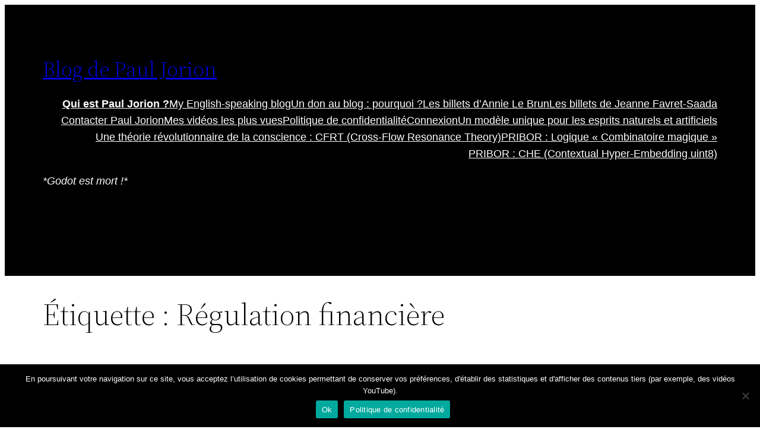

--- FILE ---
content_type: text/html; charset=utf-8
request_url: https://www.google.com/recaptcha/api2/anchor?ar=1&k=6LeCv_0UAAAAAPf-lRJBJla-fYdzCXahne5oO3kE&co=aHR0cHM6Ly93d3cucGF1bGpvcmlvbi5jb206NDQz&hl=en&v=N67nZn4AqZkNcbeMu4prBgzg&size=invisible&anchor-ms=20000&execute-ms=30000&cb=jwd27ln28kt3
body_size: 48631
content:
<!DOCTYPE HTML><html dir="ltr" lang="en"><head><meta http-equiv="Content-Type" content="text/html; charset=UTF-8">
<meta http-equiv="X-UA-Compatible" content="IE=edge">
<title>reCAPTCHA</title>
<style type="text/css">
/* cyrillic-ext */
@font-face {
  font-family: 'Roboto';
  font-style: normal;
  font-weight: 400;
  font-stretch: 100%;
  src: url(//fonts.gstatic.com/s/roboto/v48/KFO7CnqEu92Fr1ME7kSn66aGLdTylUAMa3GUBHMdazTgWw.woff2) format('woff2');
  unicode-range: U+0460-052F, U+1C80-1C8A, U+20B4, U+2DE0-2DFF, U+A640-A69F, U+FE2E-FE2F;
}
/* cyrillic */
@font-face {
  font-family: 'Roboto';
  font-style: normal;
  font-weight: 400;
  font-stretch: 100%;
  src: url(//fonts.gstatic.com/s/roboto/v48/KFO7CnqEu92Fr1ME7kSn66aGLdTylUAMa3iUBHMdazTgWw.woff2) format('woff2');
  unicode-range: U+0301, U+0400-045F, U+0490-0491, U+04B0-04B1, U+2116;
}
/* greek-ext */
@font-face {
  font-family: 'Roboto';
  font-style: normal;
  font-weight: 400;
  font-stretch: 100%;
  src: url(//fonts.gstatic.com/s/roboto/v48/KFO7CnqEu92Fr1ME7kSn66aGLdTylUAMa3CUBHMdazTgWw.woff2) format('woff2');
  unicode-range: U+1F00-1FFF;
}
/* greek */
@font-face {
  font-family: 'Roboto';
  font-style: normal;
  font-weight: 400;
  font-stretch: 100%;
  src: url(//fonts.gstatic.com/s/roboto/v48/KFO7CnqEu92Fr1ME7kSn66aGLdTylUAMa3-UBHMdazTgWw.woff2) format('woff2');
  unicode-range: U+0370-0377, U+037A-037F, U+0384-038A, U+038C, U+038E-03A1, U+03A3-03FF;
}
/* math */
@font-face {
  font-family: 'Roboto';
  font-style: normal;
  font-weight: 400;
  font-stretch: 100%;
  src: url(//fonts.gstatic.com/s/roboto/v48/KFO7CnqEu92Fr1ME7kSn66aGLdTylUAMawCUBHMdazTgWw.woff2) format('woff2');
  unicode-range: U+0302-0303, U+0305, U+0307-0308, U+0310, U+0312, U+0315, U+031A, U+0326-0327, U+032C, U+032F-0330, U+0332-0333, U+0338, U+033A, U+0346, U+034D, U+0391-03A1, U+03A3-03A9, U+03B1-03C9, U+03D1, U+03D5-03D6, U+03F0-03F1, U+03F4-03F5, U+2016-2017, U+2034-2038, U+203C, U+2040, U+2043, U+2047, U+2050, U+2057, U+205F, U+2070-2071, U+2074-208E, U+2090-209C, U+20D0-20DC, U+20E1, U+20E5-20EF, U+2100-2112, U+2114-2115, U+2117-2121, U+2123-214F, U+2190, U+2192, U+2194-21AE, U+21B0-21E5, U+21F1-21F2, U+21F4-2211, U+2213-2214, U+2216-22FF, U+2308-230B, U+2310, U+2319, U+231C-2321, U+2336-237A, U+237C, U+2395, U+239B-23B7, U+23D0, U+23DC-23E1, U+2474-2475, U+25AF, U+25B3, U+25B7, U+25BD, U+25C1, U+25CA, U+25CC, U+25FB, U+266D-266F, U+27C0-27FF, U+2900-2AFF, U+2B0E-2B11, U+2B30-2B4C, U+2BFE, U+3030, U+FF5B, U+FF5D, U+1D400-1D7FF, U+1EE00-1EEFF;
}
/* symbols */
@font-face {
  font-family: 'Roboto';
  font-style: normal;
  font-weight: 400;
  font-stretch: 100%;
  src: url(//fonts.gstatic.com/s/roboto/v48/KFO7CnqEu92Fr1ME7kSn66aGLdTylUAMaxKUBHMdazTgWw.woff2) format('woff2');
  unicode-range: U+0001-000C, U+000E-001F, U+007F-009F, U+20DD-20E0, U+20E2-20E4, U+2150-218F, U+2190, U+2192, U+2194-2199, U+21AF, U+21E6-21F0, U+21F3, U+2218-2219, U+2299, U+22C4-22C6, U+2300-243F, U+2440-244A, U+2460-24FF, U+25A0-27BF, U+2800-28FF, U+2921-2922, U+2981, U+29BF, U+29EB, U+2B00-2BFF, U+4DC0-4DFF, U+FFF9-FFFB, U+10140-1018E, U+10190-1019C, U+101A0, U+101D0-101FD, U+102E0-102FB, U+10E60-10E7E, U+1D2C0-1D2D3, U+1D2E0-1D37F, U+1F000-1F0FF, U+1F100-1F1AD, U+1F1E6-1F1FF, U+1F30D-1F30F, U+1F315, U+1F31C, U+1F31E, U+1F320-1F32C, U+1F336, U+1F378, U+1F37D, U+1F382, U+1F393-1F39F, U+1F3A7-1F3A8, U+1F3AC-1F3AF, U+1F3C2, U+1F3C4-1F3C6, U+1F3CA-1F3CE, U+1F3D4-1F3E0, U+1F3ED, U+1F3F1-1F3F3, U+1F3F5-1F3F7, U+1F408, U+1F415, U+1F41F, U+1F426, U+1F43F, U+1F441-1F442, U+1F444, U+1F446-1F449, U+1F44C-1F44E, U+1F453, U+1F46A, U+1F47D, U+1F4A3, U+1F4B0, U+1F4B3, U+1F4B9, U+1F4BB, U+1F4BF, U+1F4C8-1F4CB, U+1F4D6, U+1F4DA, U+1F4DF, U+1F4E3-1F4E6, U+1F4EA-1F4ED, U+1F4F7, U+1F4F9-1F4FB, U+1F4FD-1F4FE, U+1F503, U+1F507-1F50B, U+1F50D, U+1F512-1F513, U+1F53E-1F54A, U+1F54F-1F5FA, U+1F610, U+1F650-1F67F, U+1F687, U+1F68D, U+1F691, U+1F694, U+1F698, U+1F6AD, U+1F6B2, U+1F6B9-1F6BA, U+1F6BC, U+1F6C6-1F6CF, U+1F6D3-1F6D7, U+1F6E0-1F6EA, U+1F6F0-1F6F3, U+1F6F7-1F6FC, U+1F700-1F7FF, U+1F800-1F80B, U+1F810-1F847, U+1F850-1F859, U+1F860-1F887, U+1F890-1F8AD, U+1F8B0-1F8BB, U+1F8C0-1F8C1, U+1F900-1F90B, U+1F93B, U+1F946, U+1F984, U+1F996, U+1F9E9, U+1FA00-1FA6F, U+1FA70-1FA7C, U+1FA80-1FA89, U+1FA8F-1FAC6, U+1FACE-1FADC, U+1FADF-1FAE9, U+1FAF0-1FAF8, U+1FB00-1FBFF;
}
/* vietnamese */
@font-face {
  font-family: 'Roboto';
  font-style: normal;
  font-weight: 400;
  font-stretch: 100%;
  src: url(//fonts.gstatic.com/s/roboto/v48/KFO7CnqEu92Fr1ME7kSn66aGLdTylUAMa3OUBHMdazTgWw.woff2) format('woff2');
  unicode-range: U+0102-0103, U+0110-0111, U+0128-0129, U+0168-0169, U+01A0-01A1, U+01AF-01B0, U+0300-0301, U+0303-0304, U+0308-0309, U+0323, U+0329, U+1EA0-1EF9, U+20AB;
}
/* latin-ext */
@font-face {
  font-family: 'Roboto';
  font-style: normal;
  font-weight: 400;
  font-stretch: 100%;
  src: url(//fonts.gstatic.com/s/roboto/v48/KFO7CnqEu92Fr1ME7kSn66aGLdTylUAMa3KUBHMdazTgWw.woff2) format('woff2');
  unicode-range: U+0100-02BA, U+02BD-02C5, U+02C7-02CC, U+02CE-02D7, U+02DD-02FF, U+0304, U+0308, U+0329, U+1D00-1DBF, U+1E00-1E9F, U+1EF2-1EFF, U+2020, U+20A0-20AB, U+20AD-20C0, U+2113, U+2C60-2C7F, U+A720-A7FF;
}
/* latin */
@font-face {
  font-family: 'Roboto';
  font-style: normal;
  font-weight: 400;
  font-stretch: 100%;
  src: url(//fonts.gstatic.com/s/roboto/v48/KFO7CnqEu92Fr1ME7kSn66aGLdTylUAMa3yUBHMdazQ.woff2) format('woff2');
  unicode-range: U+0000-00FF, U+0131, U+0152-0153, U+02BB-02BC, U+02C6, U+02DA, U+02DC, U+0304, U+0308, U+0329, U+2000-206F, U+20AC, U+2122, U+2191, U+2193, U+2212, U+2215, U+FEFF, U+FFFD;
}
/* cyrillic-ext */
@font-face {
  font-family: 'Roboto';
  font-style: normal;
  font-weight: 500;
  font-stretch: 100%;
  src: url(//fonts.gstatic.com/s/roboto/v48/KFO7CnqEu92Fr1ME7kSn66aGLdTylUAMa3GUBHMdazTgWw.woff2) format('woff2');
  unicode-range: U+0460-052F, U+1C80-1C8A, U+20B4, U+2DE0-2DFF, U+A640-A69F, U+FE2E-FE2F;
}
/* cyrillic */
@font-face {
  font-family: 'Roboto';
  font-style: normal;
  font-weight: 500;
  font-stretch: 100%;
  src: url(//fonts.gstatic.com/s/roboto/v48/KFO7CnqEu92Fr1ME7kSn66aGLdTylUAMa3iUBHMdazTgWw.woff2) format('woff2');
  unicode-range: U+0301, U+0400-045F, U+0490-0491, U+04B0-04B1, U+2116;
}
/* greek-ext */
@font-face {
  font-family: 'Roboto';
  font-style: normal;
  font-weight: 500;
  font-stretch: 100%;
  src: url(//fonts.gstatic.com/s/roboto/v48/KFO7CnqEu92Fr1ME7kSn66aGLdTylUAMa3CUBHMdazTgWw.woff2) format('woff2');
  unicode-range: U+1F00-1FFF;
}
/* greek */
@font-face {
  font-family: 'Roboto';
  font-style: normal;
  font-weight: 500;
  font-stretch: 100%;
  src: url(//fonts.gstatic.com/s/roboto/v48/KFO7CnqEu92Fr1ME7kSn66aGLdTylUAMa3-UBHMdazTgWw.woff2) format('woff2');
  unicode-range: U+0370-0377, U+037A-037F, U+0384-038A, U+038C, U+038E-03A1, U+03A3-03FF;
}
/* math */
@font-face {
  font-family: 'Roboto';
  font-style: normal;
  font-weight: 500;
  font-stretch: 100%;
  src: url(//fonts.gstatic.com/s/roboto/v48/KFO7CnqEu92Fr1ME7kSn66aGLdTylUAMawCUBHMdazTgWw.woff2) format('woff2');
  unicode-range: U+0302-0303, U+0305, U+0307-0308, U+0310, U+0312, U+0315, U+031A, U+0326-0327, U+032C, U+032F-0330, U+0332-0333, U+0338, U+033A, U+0346, U+034D, U+0391-03A1, U+03A3-03A9, U+03B1-03C9, U+03D1, U+03D5-03D6, U+03F0-03F1, U+03F4-03F5, U+2016-2017, U+2034-2038, U+203C, U+2040, U+2043, U+2047, U+2050, U+2057, U+205F, U+2070-2071, U+2074-208E, U+2090-209C, U+20D0-20DC, U+20E1, U+20E5-20EF, U+2100-2112, U+2114-2115, U+2117-2121, U+2123-214F, U+2190, U+2192, U+2194-21AE, U+21B0-21E5, U+21F1-21F2, U+21F4-2211, U+2213-2214, U+2216-22FF, U+2308-230B, U+2310, U+2319, U+231C-2321, U+2336-237A, U+237C, U+2395, U+239B-23B7, U+23D0, U+23DC-23E1, U+2474-2475, U+25AF, U+25B3, U+25B7, U+25BD, U+25C1, U+25CA, U+25CC, U+25FB, U+266D-266F, U+27C0-27FF, U+2900-2AFF, U+2B0E-2B11, U+2B30-2B4C, U+2BFE, U+3030, U+FF5B, U+FF5D, U+1D400-1D7FF, U+1EE00-1EEFF;
}
/* symbols */
@font-face {
  font-family: 'Roboto';
  font-style: normal;
  font-weight: 500;
  font-stretch: 100%;
  src: url(//fonts.gstatic.com/s/roboto/v48/KFO7CnqEu92Fr1ME7kSn66aGLdTylUAMaxKUBHMdazTgWw.woff2) format('woff2');
  unicode-range: U+0001-000C, U+000E-001F, U+007F-009F, U+20DD-20E0, U+20E2-20E4, U+2150-218F, U+2190, U+2192, U+2194-2199, U+21AF, U+21E6-21F0, U+21F3, U+2218-2219, U+2299, U+22C4-22C6, U+2300-243F, U+2440-244A, U+2460-24FF, U+25A0-27BF, U+2800-28FF, U+2921-2922, U+2981, U+29BF, U+29EB, U+2B00-2BFF, U+4DC0-4DFF, U+FFF9-FFFB, U+10140-1018E, U+10190-1019C, U+101A0, U+101D0-101FD, U+102E0-102FB, U+10E60-10E7E, U+1D2C0-1D2D3, U+1D2E0-1D37F, U+1F000-1F0FF, U+1F100-1F1AD, U+1F1E6-1F1FF, U+1F30D-1F30F, U+1F315, U+1F31C, U+1F31E, U+1F320-1F32C, U+1F336, U+1F378, U+1F37D, U+1F382, U+1F393-1F39F, U+1F3A7-1F3A8, U+1F3AC-1F3AF, U+1F3C2, U+1F3C4-1F3C6, U+1F3CA-1F3CE, U+1F3D4-1F3E0, U+1F3ED, U+1F3F1-1F3F3, U+1F3F5-1F3F7, U+1F408, U+1F415, U+1F41F, U+1F426, U+1F43F, U+1F441-1F442, U+1F444, U+1F446-1F449, U+1F44C-1F44E, U+1F453, U+1F46A, U+1F47D, U+1F4A3, U+1F4B0, U+1F4B3, U+1F4B9, U+1F4BB, U+1F4BF, U+1F4C8-1F4CB, U+1F4D6, U+1F4DA, U+1F4DF, U+1F4E3-1F4E6, U+1F4EA-1F4ED, U+1F4F7, U+1F4F9-1F4FB, U+1F4FD-1F4FE, U+1F503, U+1F507-1F50B, U+1F50D, U+1F512-1F513, U+1F53E-1F54A, U+1F54F-1F5FA, U+1F610, U+1F650-1F67F, U+1F687, U+1F68D, U+1F691, U+1F694, U+1F698, U+1F6AD, U+1F6B2, U+1F6B9-1F6BA, U+1F6BC, U+1F6C6-1F6CF, U+1F6D3-1F6D7, U+1F6E0-1F6EA, U+1F6F0-1F6F3, U+1F6F7-1F6FC, U+1F700-1F7FF, U+1F800-1F80B, U+1F810-1F847, U+1F850-1F859, U+1F860-1F887, U+1F890-1F8AD, U+1F8B0-1F8BB, U+1F8C0-1F8C1, U+1F900-1F90B, U+1F93B, U+1F946, U+1F984, U+1F996, U+1F9E9, U+1FA00-1FA6F, U+1FA70-1FA7C, U+1FA80-1FA89, U+1FA8F-1FAC6, U+1FACE-1FADC, U+1FADF-1FAE9, U+1FAF0-1FAF8, U+1FB00-1FBFF;
}
/* vietnamese */
@font-face {
  font-family: 'Roboto';
  font-style: normal;
  font-weight: 500;
  font-stretch: 100%;
  src: url(//fonts.gstatic.com/s/roboto/v48/KFO7CnqEu92Fr1ME7kSn66aGLdTylUAMa3OUBHMdazTgWw.woff2) format('woff2');
  unicode-range: U+0102-0103, U+0110-0111, U+0128-0129, U+0168-0169, U+01A0-01A1, U+01AF-01B0, U+0300-0301, U+0303-0304, U+0308-0309, U+0323, U+0329, U+1EA0-1EF9, U+20AB;
}
/* latin-ext */
@font-face {
  font-family: 'Roboto';
  font-style: normal;
  font-weight: 500;
  font-stretch: 100%;
  src: url(//fonts.gstatic.com/s/roboto/v48/KFO7CnqEu92Fr1ME7kSn66aGLdTylUAMa3KUBHMdazTgWw.woff2) format('woff2');
  unicode-range: U+0100-02BA, U+02BD-02C5, U+02C7-02CC, U+02CE-02D7, U+02DD-02FF, U+0304, U+0308, U+0329, U+1D00-1DBF, U+1E00-1E9F, U+1EF2-1EFF, U+2020, U+20A0-20AB, U+20AD-20C0, U+2113, U+2C60-2C7F, U+A720-A7FF;
}
/* latin */
@font-face {
  font-family: 'Roboto';
  font-style: normal;
  font-weight: 500;
  font-stretch: 100%;
  src: url(//fonts.gstatic.com/s/roboto/v48/KFO7CnqEu92Fr1ME7kSn66aGLdTylUAMa3yUBHMdazQ.woff2) format('woff2');
  unicode-range: U+0000-00FF, U+0131, U+0152-0153, U+02BB-02BC, U+02C6, U+02DA, U+02DC, U+0304, U+0308, U+0329, U+2000-206F, U+20AC, U+2122, U+2191, U+2193, U+2212, U+2215, U+FEFF, U+FFFD;
}
/* cyrillic-ext */
@font-face {
  font-family: 'Roboto';
  font-style: normal;
  font-weight: 900;
  font-stretch: 100%;
  src: url(//fonts.gstatic.com/s/roboto/v48/KFO7CnqEu92Fr1ME7kSn66aGLdTylUAMa3GUBHMdazTgWw.woff2) format('woff2');
  unicode-range: U+0460-052F, U+1C80-1C8A, U+20B4, U+2DE0-2DFF, U+A640-A69F, U+FE2E-FE2F;
}
/* cyrillic */
@font-face {
  font-family: 'Roboto';
  font-style: normal;
  font-weight: 900;
  font-stretch: 100%;
  src: url(//fonts.gstatic.com/s/roboto/v48/KFO7CnqEu92Fr1ME7kSn66aGLdTylUAMa3iUBHMdazTgWw.woff2) format('woff2');
  unicode-range: U+0301, U+0400-045F, U+0490-0491, U+04B0-04B1, U+2116;
}
/* greek-ext */
@font-face {
  font-family: 'Roboto';
  font-style: normal;
  font-weight: 900;
  font-stretch: 100%;
  src: url(//fonts.gstatic.com/s/roboto/v48/KFO7CnqEu92Fr1ME7kSn66aGLdTylUAMa3CUBHMdazTgWw.woff2) format('woff2');
  unicode-range: U+1F00-1FFF;
}
/* greek */
@font-face {
  font-family: 'Roboto';
  font-style: normal;
  font-weight: 900;
  font-stretch: 100%;
  src: url(//fonts.gstatic.com/s/roboto/v48/KFO7CnqEu92Fr1ME7kSn66aGLdTylUAMa3-UBHMdazTgWw.woff2) format('woff2');
  unicode-range: U+0370-0377, U+037A-037F, U+0384-038A, U+038C, U+038E-03A1, U+03A3-03FF;
}
/* math */
@font-face {
  font-family: 'Roboto';
  font-style: normal;
  font-weight: 900;
  font-stretch: 100%;
  src: url(//fonts.gstatic.com/s/roboto/v48/KFO7CnqEu92Fr1ME7kSn66aGLdTylUAMawCUBHMdazTgWw.woff2) format('woff2');
  unicode-range: U+0302-0303, U+0305, U+0307-0308, U+0310, U+0312, U+0315, U+031A, U+0326-0327, U+032C, U+032F-0330, U+0332-0333, U+0338, U+033A, U+0346, U+034D, U+0391-03A1, U+03A3-03A9, U+03B1-03C9, U+03D1, U+03D5-03D6, U+03F0-03F1, U+03F4-03F5, U+2016-2017, U+2034-2038, U+203C, U+2040, U+2043, U+2047, U+2050, U+2057, U+205F, U+2070-2071, U+2074-208E, U+2090-209C, U+20D0-20DC, U+20E1, U+20E5-20EF, U+2100-2112, U+2114-2115, U+2117-2121, U+2123-214F, U+2190, U+2192, U+2194-21AE, U+21B0-21E5, U+21F1-21F2, U+21F4-2211, U+2213-2214, U+2216-22FF, U+2308-230B, U+2310, U+2319, U+231C-2321, U+2336-237A, U+237C, U+2395, U+239B-23B7, U+23D0, U+23DC-23E1, U+2474-2475, U+25AF, U+25B3, U+25B7, U+25BD, U+25C1, U+25CA, U+25CC, U+25FB, U+266D-266F, U+27C0-27FF, U+2900-2AFF, U+2B0E-2B11, U+2B30-2B4C, U+2BFE, U+3030, U+FF5B, U+FF5D, U+1D400-1D7FF, U+1EE00-1EEFF;
}
/* symbols */
@font-face {
  font-family: 'Roboto';
  font-style: normal;
  font-weight: 900;
  font-stretch: 100%;
  src: url(//fonts.gstatic.com/s/roboto/v48/KFO7CnqEu92Fr1ME7kSn66aGLdTylUAMaxKUBHMdazTgWw.woff2) format('woff2');
  unicode-range: U+0001-000C, U+000E-001F, U+007F-009F, U+20DD-20E0, U+20E2-20E4, U+2150-218F, U+2190, U+2192, U+2194-2199, U+21AF, U+21E6-21F0, U+21F3, U+2218-2219, U+2299, U+22C4-22C6, U+2300-243F, U+2440-244A, U+2460-24FF, U+25A0-27BF, U+2800-28FF, U+2921-2922, U+2981, U+29BF, U+29EB, U+2B00-2BFF, U+4DC0-4DFF, U+FFF9-FFFB, U+10140-1018E, U+10190-1019C, U+101A0, U+101D0-101FD, U+102E0-102FB, U+10E60-10E7E, U+1D2C0-1D2D3, U+1D2E0-1D37F, U+1F000-1F0FF, U+1F100-1F1AD, U+1F1E6-1F1FF, U+1F30D-1F30F, U+1F315, U+1F31C, U+1F31E, U+1F320-1F32C, U+1F336, U+1F378, U+1F37D, U+1F382, U+1F393-1F39F, U+1F3A7-1F3A8, U+1F3AC-1F3AF, U+1F3C2, U+1F3C4-1F3C6, U+1F3CA-1F3CE, U+1F3D4-1F3E0, U+1F3ED, U+1F3F1-1F3F3, U+1F3F5-1F3F7, U+1F408, U+1F415, U+1F41F, U+1F426, U+1F43F, U+1F441-1F442, U+1F444, U+1F446-1F449, U+1F44C-1F44E, U+1F453, U+1F46A, U+1F47D, U+1F4A3, U+1F4B0, U+1F4B3, U+1F4B9, U+1F4BB, U+1F4BF, U+1F4C8-1F4CB, U+1F4D6, U+1F4DA, U+1F4DF, U+1F4E3-1F4E6, U+1F4EA-1F4ED, U+1F4F7, U+1F4F9-1F4FB, U+1F4FD-1F4FE, U+1F503, U+1F507-1F50B, U+1F50D, U+1F512-1F513, U+1F53E-1F54A, U+1F54F-1F5FA, U+1F610, U+1F650-1F67F, U+1F687, U+1F68D, U+1F691, U+1F694, U+1F698, U+1F6AD, U+1F6B2, U+1F6B9-1F6BA, U+1F6BC, U+1F6C6-1F6CF, U+1F6D3-1F6D7, U+1F6E0-1F6EA, U+1F6F0-1F6F3, U+1F6F7-1F6FC, U+1F700-1F7FF, U+1F800-1F80B, U+1F810-1F847, U+1F850-1F859, U+1F860-1F887, U+1F890-1F8AD, U+1F8B0-1F8BB, U+1F8C0-1F8C1, U+1F900-1F90B, U+1F93B, U+1F946, U+1F984, U+1F996, U+1F9E9, U+1FA00-1FA6F, U+1FA70-1FA7C, U+1FA80-1FA89, U+1FA8F-1FAC6, U+1FACE-1FADC, U+1FADF-1FAE9, U+1FAF0-1FAF8, U+1FB00-1FBFF;
}
/* vietnamese */
@font-face {
  font-family: 'Roboto';
  font-style: normal;
  font-weight: 900;
  font-stretch: 100%;
  src: url(//fonts.gstatic.com/s/roboto/v48/KFO7CnqEu92Fr1ME7kSn66aGLdTylUAMa3OUBHMdazTgWw.woff2) format('woff2');
  unicode-range: U+0102-0103, U+0110-0111, U+0128-0129, U+0168-0169, U+01A0-01A1, U+01AF-01B0, U+0300-0301, U+0303-0304, U+0308-0309, U+0323, U+0329, U+1EA0-1EF9, U+20AB;
}
/* latin-ext */
@font-face {
  font-family: 'Roboto';
  font-style: normal;
  font-weight: 900;
  font-stretch: 100%;
  src: url(//fonts.gstatic.com/s/roboto/v48/KFO7CnqEu92Fr1ME7kSn66aGLdTylUAMa3KUBHMdazTgWw.woff2) format('woff2');
  unicode-range: U+0100-02BA, U+02BD-02C5, U+02C7-02CC, U+02CE-02D7, U+02DD-02FF, U+0304, U+0308, U+0329, U+1D00-1DBF, U+1E00-1E9F, U+1EF2-1EFF, U+2020, U+20A0-20AB, U+20AD-20C0, U+2113, U+2C60-2C7F, U+A720-A7FF;
}
/* latin */
@font-face {
  font-family: 'Roboto';
  font-style: normal;
  font-weight: 900;
  font-stretch: 100%;
  src: url(//fonts.gstatic.com/s/roboto/v48/KFO7CnqEu92Fr1ME7kSn66aGLdTylUAMa3yUBHMdazQ.woff2) format('woff2');
  unicode-range: U+0000-00FF, U+0131, U+0152-0153, U+02BB-02BC, U+02C6, U+02DA, U+02DC, U+0304, U+0308, U+0329, U+2000-206F, U+20AC, U+2122, U+2191, U+2193, U+2212, U+2215, U+FEFF, U+FFFD;
}

</style>
<link rel="stylesheet" type="text/css" href="https://www.gstatic.com/recaptcha/releases/N67nZn4AqZkNcbeMu4prBgzg/styles__ltr.css">
<script nonce="mqwaHVOkdklp8SHLHIqkxQ" type="text/javascript">window['__recaptcha_api'] = 'https://www.google.com/recaptcha/api2/';</script>
<script type="text/javascript" src="https://www.gstatic.com/recaptcha/releases/N67nZn4AqZkNcbeMu4prBgzg/recaptcha__en.js" nonce="mqwaHVOkdklp8SHLHIqkxQ">
      
    </script></head>
<body><div id="rc-anchor-alert" class="rc-anchor-alert"></div>
<input type="hidden" id="recaptcha-token" value="[base64]">
<script type="text/javascript" nonce="mqwaHVOkdklp8SHLHIqkxQ">
      recaptcha.anchor.Main.init("[\x22ainput\x22,[\x22bgdata\x22,\x22\x22,\[base64]/[base64]/[base64]/[base64]/[base64]/UltsKytdPUU6KEU8MjA0OD9SW2wrK109RT4+NnwxOTI6KChFJjY0NTEyKT09NTUyOTYmJk0rMTxjLmxlbmd0aCYmKGMuY2hhckNvZGVBdChNKzEpJjY0NTEyKT09NTYzMjA/[base64]/[base64]/[base64]/[base64]/[base64]/[base64]/[base64]\x22,\[base64]\\u003d\x22,\[base64]/[base64]/CksKbw55Ew4h1w75MTm3DplbDhsKHXsOmw5kEw4bDt07Dg8O6AnE5H8OgK8K8G1bCsMOPCzofOsOGwo5OHEDDuElHwqIga8K+GF43w4/[base64]/[base64]/Dl3PCm1Q8Y8Ouw4M8wrlHwrJ0TwDCn8OGbVQQPcKeVE0GwoJUP1zCt8KAwokCZ8OpwpYRwpTDh8KIw60fw5HCrxLCr8OzwpEDw4LDpMKiwo1Jw6A8QcK4NcKyPAV/wqHDlcOyw7zDgn7DpUAJwpTDvD4RHMOhKhsYw5AHwrB5MCvDjnVEw5x3wpXCscK5w4jCs0xuEMKcw5fDusKHP8OYH8OPw68+w6HCqsOhZsOLWsOuLsKDWhbCjTthw5TDmcKEw5nDqDTCmcOOw6RLF0nCv0pqw5dJUG/[base64]/OjkOc3HCjsKZTcKfwqIBwrjDiT0Cw7k7w4PDh8OFF0ZJbTchwrzDshzCj23Ctk3Ds8OaHsKew6/[base64]/ChTzCuMKlYgY7IEbCpcKjVTUgE0IlE8KTw6zDuBfCnxvDiTwjwqEawpfDuAXCsjFLV8Olw5bDm2HDhsK2GB/CuRtOwpjDjsO5wotPwoYacMOJwrLDusO0D0pVRRPCng8GwronwrZjQ8Kdw7XDocO+w60mw5IKZwowZWzCjcK9Cw7DocOIe8KkfxzCrcK1w47DiMO6O8Orwp8sciQ+woPDncOoenjCoMO8w7fCrcO8wrQFGcK0SnwJNERZLMOOWMKGQcOsdADCqQ/DmsOqw4tWZwzDrcO9w7nDkhR4XcOswpdew4hLw5siwpXCulMzbmXDu1vDq8OrYcOywqtnwqLDnsOYwqrDlsOdCHVCVFHDonwbwr/DjgMDdsOaNcKhw4/[base64]/Dq8K8IhwlwqjDnBzCucOJK8KqT0tPWsKcdcK2w5nDo0HCpcKeS8O5w5fCmcKnw6tqHF3ChsKnw7d9w73Dp8OgTMKeWcKWw47CiMOUwohrf8OEbcOGY8OiwoRBw5kjS25Ddy/CjMKLF0nDhsOIw7I5wrLDpsOUDT/Dvnkow6TCjRxib2wnJMO4YcK1QDBKw7/DsidFw5rCmT1TA8KTcjjDuMOqwo55wpxbwpELw6rCmMKbw7/DnGLCggpBw6tvCMOnV3PCucOJMsOpSS7Drx9Yw53Ck2HDg8Ofw6vCrnVtMyTClMKaw4hNWMKpwoUcwqXDvgfCgRwJwpVGw5lmw6rCvxhWw4dTBsKKWVxMahPCh8OWP1zDucKiwoBMw5Z4w53CkMKjw6Mff8O9w5kuQRbDtMK0w5MTwo0VccOPw4xyLMKmwq/DmGPDkEnClsOCwo1+dnctw656dMKSUlUOwrQ7FsOywqjCoWFlKsOcQsK1fMKFF8O0Ng3Dl1vDj8KdacKtFll7w55kKyzDoMKkwpMzU8KWNMKMw5PDviPDvx3DsghgDsKAHMKgwpzDrHLCvwxlaQzCih9/w4NDw699w4rDt2zCnsOhLDDDmsOzwq1ZWsKXwrLDo3bCjMK7wpcgwpNWecKKB8OQZMOhO8K3GsOfY3HCrgzCrcOLw7zDgQ7CsT0Zw6g2LBjDj8KDw6vCrsK6YBbDsDXDhcO1w73DoSs0ecO2w5d/w6bDsxrDr8KFwqkcwoobVk3CvhUiD2DDpsOZUcKnP8KMw6vDoioSIMK1w5slw4DDoGsTcMKgw607wo3DncK0w4hcwoE6Jg1Qw6FwMxHCt8O/[base64]/[base64]/w6BSw7g8H8KmMsOmfX/CiQluFQTDtcOuw5rDrcO1w65YWMOHRmDCtSHCn0hLwolFAMOXUyNMw5MIwobDv8OnwohJcUA8w58wSH3DncOvRjE/[base64]/AcOswqjDr8OOw6fCh8O0w7TDsGkdKUcbUcOPaXXDlATCvQY5B3ViScOmw4XCjcKxU8KJwqsTBcKjRcKBwpgcwqA3TsK3w6AfwobCr3otQHMHwqfCknzDpMO3BnXCqsOzwrg3wpDDtzjDgh8aw48ICsOJwoMgwpYdPW7ClMKcwqkowr/[base64]/Dpmscbglrw4AAw4lRwoYOw73DojfDlcKTw75RTcKNIWDCgw4Kw7/Do8OURUYPbsO6EsOZQ3HDl8KEFi9fw7Y6OcKxdMKqIE9MNsO6wpbDsVduw6sewqTCjnLDpRTClCctZXfCvsOxwr/CssOLXkXCncO/TA0zQ0Ulw5LCuMK7ZMKyMw/CscOtOyRHWRQYw6kIVMK/wp/CmMKCwpZpRMOlE24JwrXCngFEMMKbwpbCg1sMTCsmw5PDpMOCNMOJw4/[base64]/CiwDDhW4tZMK2dlLDpwksEsKxw7Yvw5FYYsOqbzI7wovCqDpqeg0dw4fClcKoKy7CgMOewobDksOiw602LWNOwqzCiMKXw5l7AcKDw6fDqcKYC8KUw7zCpMK+w7PCs0wpFMKXwrBkw5VhFsKOwoHCpsKoMBXCmMOVYSTCs8K3DhrDm8Kiw6/CjkfDvwbCkMO3w55mwqXCjMKpDDzDvBzCiVDDusOJwqLDiA3DhFctw7kSL8OYdcKlw4bDuDvDuT3DvDnDj04rCEQ+wqwQwoLCvSUbWsOPDcO3w5RRXxkPwqw9VmHDowHDpsOMw4LDpcKVwq0swqFaw5V3XsO/wqxtwojDkMKNw4Ajw53CtcKbW8O4aMK8C8OHMREHw68Awr9bAsOZwpkOUwTDnsKRP8KXIyrCs8OgwrTDpiHCqMKQw5YSwpAmwrIVw4LCsQU4J8KrUxZ4RMKQwq1yOTZcwpPCohXCpmZ/wqPDmBTDq0rCshB+w7wZw7/DpEV7dWbDkH3DgsKSw5dywqBzI8KKwpfDu1PCrsKOwplFwozClMK4w4vCkDjDgMKww78DTcK0bS/Ds8Oow6p4KE1Nw4c5TsO/[base64]/Ch1TDkT7CiUjDilHDoWI0w6XCrMK8TcO7w6BgwpN7wrLDv8K8G3AKHwtyw4DDucKAw7ZfwpHCoV3DgwYJLBnCocOZZDbDgcK/[base64]/woJPwoXCt2BYwoDDgMONw4ZTwrjDpcKlw7cwdsOMwoHDuTgRVMK/MMO9Ww0MwqFkfhfDoMKVe8K6w5YTdsKtW2bDjknDtcKZwo/CkcKcw6N2LMK3bMKkwpfDvMOCw7Nuw5bDixfCq8KSwpAsSHtSPAgswqTCpcKebcOwasOyHjLCoX/DtcKMw5ZSwo0ZM8OuczNDw6DDm8OwbV58WxvDlMKLGHHDtGRvQcKjPsOHbhYowqHDj8OZwqzDuxQHVMOSw6TCrMKzw4kEw7NQw4F6w6LDi8OWB8K/IsOnw7tLwqJpXMOsDGgVwovCri0VwqPCiRA4w6zDuQ/DggoUwrTCvsKiwrNHFwXDgsOkwpkMNsOfBMKGw40MOsOFKksid1PDqMKQU8OFG8O3MlNaUMO+AMKdQldtFwzDs8O2w7RYQMObYksVPm9Xw73Ci8OHT3zDkQ/DlzXDuQ/[base64]/[base64]/[base64]/[base64]/CicKSw4PChsKVwqBtZSzCusKkw7JZK8OQw63DrTDDvcO6wrDClkpWZ8OPwo95LcKEwpXCrFB5C03Dkxglw6XDvMKtw40ddBfCkShGw4nDplEEJkbDo2xpVcKywqxkFMKFfit0wojCv8Kow6HCnsOHw7fDpVHDssOPwrLDjV/DssO4wqnCosKWw7dUNDrDmsKSw5XDjcOCZj8pHCrDv8Ocw5c8V8OHeMOiw5xKe8Onw7tIwprCgsOTw7HCnMKEwrHCgCDCkQHCtAPDicK8UMOKdsOKK8Kuwp/[base64]/Do2XCmcKWw4zCpwsywqdsO8K/K8KPOMKZHMOHcnHDq8KKwoo2CjDDsAtAw63CiTZfw41EelMXw6xpw71/w6nCuMKgPsKzcmsZw5wDOsKcwofCoMONY0zCnkM+wqUfw6fDkMKcB3bDgMOKSHTDlsKuwoTCgsOrw5DCicKjY8KTd1LDn8KVU8Kywo05ZDLDlsOrwrAzecKuwqfDrRkRd8OResK5wo/CmsKUDhLCt8KfNMKfw4XDlSfCpR/Dj8OwEj0Zwr7DsMOaZiImw45qwrA/D8OEwrVtBMKOwpPDjzrCvgwhPcKFw6HClQ1iw43Cgi9Cw6NWw54Yw4g+DHbCiTjCkEXDnsOBdsO3CsKew5LCncKuwqMewo3DrcKeNcO/w4B5w7cLQRM/JxR+wrXCh8KAJCXDgsKbS8KAAsKGI1PCj8OpwrrDh0A2JCPDncOJWcOWwoZ7YDTDiRl4wp/[base64]/Di8KgeQrDj0HCusKTF8K3w6PDosKxw64Fw4oEwrIlw5wNw4XDjldTw6rDtcOVaTpKw4YqwoV1w4Mvw4sQOMK/[base64]/wqs0wonDssKFwqPCilUKw6Mfwr/CoxrDhCF1EilFH8OXw4bDksO2JMKvOcOFYMOQMSl8XkdxI8Kiw7hbYDrCtsK7w6LCiSYWw7HCkAp7JsO/GifCiMK9wpLDnMO6dlxTTsOKLibClVRow4nCucOSdsOJw47DpVjCmDDDpTTDsDrCt8Khw5jDncK9wp80w6TDshLDucKSGF1qw4c9w5LDp8OAwq/DmsO5wptmw4TDq8KxIhHCtW3Cmg5LDcO1AcOcA28lKFPCiXcBw5ULwrfDuXQEwqwxw7VmWTbDoMKSw5jDgMO0YMK/[base64]/wogGw5bDmMOPXsKcZ8KNwrwLbQPDiEIbW8OFw4pkw6zDsMOoRMK3wqfDrAFCX3nDicOdw7bCq2PDgcOUTcO9A8KBawzDrsOIwqDDn8OVwrHDq8KBDAjDqi1AwrgoZsKdFsOlRCnCqwYDcTskwrPCnUkvWTxye8OqIcKgwrofwr5NbsKKEB/DkADDiMKTUEHDvk5hXcKvwpjCrnjDl8KKw4hGVDLCpsOswrzDsH40w5bDjV3DksOEw67CqSrDuGXDnMOUwpVNXMOXDsK8wr1qZVzDgmwgVsKvwrILwrbClFnDt0fDsMO0wqDDlErDtsK6w4PDs8KXEFNlMMKpw4jCnsORTF3DuHbCmMKZQXHChMK/WsO9wojDrX3DoMO3w4jCpEhYw6saw6fCoMOewrPCpUd+UhHCj3/Di8KpecKKHy1lHxA4WMKwwpZzwpnCo3spw6tewoFsaEtjwqU9GwXDg2HDmh8+wrRVw7vCvsKAe8K8LSgxwpDCiMOgKypBwqAqw5Z6ajnDssKFw6oVR8O/wozDjzl+PMOFwrfDmU14wopXJsOpdE7CikLCvcONw5New7DDsMKSwqXCusOjQ3DDksKIwqkZKcOBw7vDu38zwo09aDsEwo8Dw6/[base64]/TAoyfsOEChzCjMKpJlAcw4MjW1Fewq/CmMOTw4zDgsKeRT1rwooNwqofwoPDm2sJwrgbwp/[base64]/[base64]/CqV49w6DDicK3wqbDknsJcMOARmxVRAHDoW/DsEPCqMKjdMKhZB0bUMOBw4RhcsKNLMObwo0QGsKmwpPDqsK8wq06bFgZUX4Iwq7DihEkHcKZfUvDrMONZE/DlQ3CgcO1w7YDw5vDk8ODwoVbecKiw4k7wo/Cl13CqcOcwqoOZsOZeCHDh8OFFghLwrh7HWzDjsK2w4DDksOQw7YJdcK6YAgVw7grwopnw7DDtE49acOgw77DssONw4zCu8Kzw5LDmzsfw7rCvsOcw7RiVMKgwoh8w4jDq3XChcOiw5HCgVEKw5xDwozChwjCh8KCwqdVecOnwp/DgcOibQrChh5Pw6nCm25GbcOtwpQcZGbDhMKEQ03CtMO/TsKVPMOgJ8KdJVzCmsOjw5vCscK3w7nChCkHw4xAw5Jpwr1JVsKKwrE0fmzCgcOaflDDvh05e1g+UAzDu8KJw5/[base64]/w6LDrsKUwpDDhsO3wqbCucKNw7rDkjTDtFzDqMK3wp1ZUsOIwrQTdGbCigAuKDPDncKcWcKUYcKUw57Ds2JLdMKTFXfDm8KQGMO6wrFFwqhQwpJnGcKpwogMd8OqdhtiwrFfw5XDkDzDmW8QKT3Cs2PDqxthw4M9wp7DkF86w7HDj8KmwpgvJ03Duy/Dh8OwLSDDl8OxwqowPsOBwoLDmwc9w70xw6fCjMOJw7I9w4lLAGHClCsrwpNwwq/DpMOEK2TCikdFJAPCh8OHwpcww5fCnRnDhsOLw6DCj8OBAX42w6psw6UgW8OKH8K0w4LCjsOywrzCvMO4wr4HVmTCl3dGBDFZw4FYJMKbw6d/[base64]/CnMOVw4LChcK3L8OUw4o/MMOyGE5FQhjCusKWw78uwqpbw7I3bsKzworDnTUbw70kRyhkwrZ+w6RrDMKrM8OIw6nCtcKew5YXw7nDncOqwrjDicKERA3DhF7DoRwDLRQnWxrCnsOpU8K2RMKoNMOjGcOpb8OfEcOTw7XCgSRwQMOCZzg8w6nCkTzCjcOwwoHDpRTDjS4Nw6wUwo3CvHkkwp/Ch8KCwq/CqU/Dg3fCsx7CuUkGw5vDgUoNF8KoRHfDqMK7AsKIw5/CrzUYd8KJFGDClUbCkxEQw49Pw77CjXrDn0zDn2TCjghRbMOxbMKrPcOkfVbCnsOqw7Ntw6nDjMKZwr/CocOvwonCqMO3wrTCusObw50SSXIpUVvCjMK7OEV4wqkQw6Eywp3CsQ3ChMO8IjnCjQzChV/Csn1mYi/DlVFIZhtHwpMbw5lhNgvDgsK3w4XDvMOjTUwpwpd0AsKCw6ITwqF+W8KOw7LCpCxnw6FFwr/CoXVXwoAswoDDjRrCjHXCvMOUwrvCu8KZG8KswprDiHI5w6olwr97wrthTMO3w7pMJWByOQfDrEHClcOAw7zCiDbDkMKVBAjDuMKlw4LCrsOqw4TCmMK/wo4+w4YywplIJRRIw4IpwrgUwrnDnQXCrWEIDyVowobDuAtuw6TDhsOQw4/[base64]/DpzAgAcKvd8K3w75rw4ZPwrZWw7M8c8OMXn/CjVdcw7oaOlVdC0vCqMK+woQ2ScOrw67DucOww7lVUx16JcOHw7NIw4IGHAQBHUvCvMKCFlbDocO/w7wrKy/CisKbwoXCpmHDvz7DlcKaZnfDtx84FU3CqMOdwqHCksO/W8OES0drwrs/[base64]/wq7CrMKfEsOwfcKCwox/YcO5WMKnw6lSwqTCh8OIwobDoX/DucO9YwwvUcK1wo3ChcOQOcOLwpfCghwkw7gVw61Owp7DhmjDg8OAZMO2WMKeVsODB8OOMMO5w6XCn17DusKOw4rCtUfCq1DCojDChQ3Cp8OAwo9pE8OhNsKVJ8K+w4hcw4sYwoFTw4Vow5ozwr01A19zLsKZwq87w4/CrykePDElw43Ch1pzw5UkwocywqfCq8KRw6/[base64]/[base64]/csOEXkZTw5zCowDCk8Oyw6IJwqPCgcKDwpLChcKOw699wqLCplMPw4/DmMKJwrPCm8OWw6/DnQAlwrhow6LDqsODwrHDvWHCnsKDw75qGX8FJgLCtWpnXU7DkzvDj1dNacKGw7DDtFbCtgJmHMKYwoMQKMKBQR/CmMK/w7h7cMOaDDbCg8ODwr/DjMOywoTCvibCpmlFUSkGwqXDs8OoFMOMdGBNcMO8w4hFwoHCqcO7woTCt8K9woPDisK/NnXCuUMpwrFCw7nDmcKmYkbChBljw7cawpvCjcKbw5/CoUFkwpDCsU5+wpMrVgfDiMKxw6XDksONAjwUTUwSw7XCoMOIaQHDth1UwrXCo3JEw7LDscOvPmDCvzHClGfCqCbCmcKGe8KuwoNdDcKfeMKow4cWYcO/wpI7O8O5w6Rpf1XDosKmW8OXw6h6wqRbH8KawoHDjMOwwrvCpsKnXDlWJUcHwp1LXG3CgD5kw6TCn0kRWl3Dn8K5PwcIBFfDj8Kdw5MUw53CtmrDmS7ChyTCr8OcdGE4NVB7a0sET8KJwrdeBSAIfsOHVsO0NcODw5c9eh8+SnA5wqjCgcOABAk7HxfClsK/[base64]/w6wNwrcrFVUvHm4PKXXCvsKTQMKqcnETDsO8wpgfT8OFwoZjS8KvAiwVwoxGE8O0wpbCpMO/RDR4woxuw7PCqD3CksKEwpJIPjjCqcKdw6zCnS1kLcKQwq/Dlm/[base64]/wrLCo8OjwrAkwrEGwrlvwphTwr8GVVvDlyV3bT/CnsKOw442HcOPwqYXwq/CrwbCvSV5w67Dq8Okwpt5wpQTAsOOwr07I3VYQ8O8XjLDiTjCtsK1wpd4w5M3wobCj2bDoTcMXhNBJsO4wrnCncO3wqNGYHwKw5QDBw3DgkQmSmc/w6dow4cGIsKFPcKEA03Cn8KcYcOpLMK9ZnbDrXVJGx9LwpFNwrc4K1cIAXEkw7XCnMORPcOiw5nDrsOuK8KiwpXClzUka8Kiwr06woxSMELDrn3Ci8KSwo/CgMK2wpLDgXh6w73DkEFfw6c5ekVmfcKpc8KTG8Oowp3ChMK4wrHClsKTBkEqw7hZIsOHwpPCkFUSacOea8OdWMOzwprClcOzwq3DsGYEWsKzLcKVdGcPwoTCvsOpMcKtX8KxY1ghw47CsyQxd1UBwrbChk/[base64]/DonLDvsKiwr3CoMKkwqJ1wqfDvlrCnjrCisKLwoNtTHMbbXHCkC3Co0fClcO6wonDucKRW8OoYcOuwplXOMKUwotlw7Z6wptbwp1lPsKhw73CjSDCuMKqbmofNsKawo/DiRtTwplMasKNGsOJSTLCmnJpI07CkhJDw5VeWcKNFcOdwr3CrC7CkBLDssO4f8OLw7bDpnrCuF7Ds0bCiRYZIsKMwp3DnyMvw64cwr/[base64]/CqsOpwoxOw5HChMOuw7nDgsKpFArDmsOXJBTCp1bCkEvChMKDw5AvZMOMSUFbNydAJgsZw6vCvTMkw67DqyDDg8O8wp0Qw7rDqm8dBQDDono4FEPDpAQ2w5UxCDLCoMOgwrLCtCkLw7low73Dv8Kuwp3CtmPCgsORwr05wpDCjsOPQcK/AD0AwpkxMcO5WcOJWQZuSMK+w5XCiSvDmXMLw7hnFcKpw5XCmMOCw6RLZsODw7fCjwHCmHIJTE8kw6J5BGDCrsK4w7ldPjZbXEBewp5kw7tDBMKiA2x5wp4ewrh3cRvCv8Omw4R2w7LDuG1MGMONOnVNbsOGw7PCvcOFM8OBWsOfb8K/[base64]/DqFJAEMO0woXCuMK3w4rCkMKRw5zDmWRTwoURTVXCn8KVwrF3F8KyAlt3wrN6WMOowpDCljgMwqTCu2/DlcOgw6oLNDjDncKZwoEDQRHDssOhHsOWZMO2w5kUw4UWBTTDmcOPDsOgIsOoGGzDj3M3w5TCm8OACEzCiUbCjhFpw57CtggFDsOOPcOpwrjCqAgGwonClFjDgUfDv1DDtFXCpwXDsMKzwpAHc8KMYF/DlHLCscO9fcOJT1rDk1vCoT/DkyjCmsOHCTlzwpJDw47CusK+w5LDmz7Cl8Ozw5TDkMOleTnDpifDj8OgfcKhYcOHBcKKYsKTwrHDv8ObwokYZFvCvTTChMKdTMKVw7vCtcOTGH95XsOjw4NIWCs/wq9vLhHCgMODH8KfwpQUacO9w5sqw5TDocKxw6DDjcOgwqHCu8KSTETCjgkawoXDgDPCtn3Cs8KcBsO/w55rfsK7w4x7e8Oew4l9d1sNw5ZBwq7CjsKkw4nDvsObRyIWUcO2wrnCs0/CvcOjacK2wpvDrMO/w7nCjTfDo8OhwpIYBsOXGgE0EMO+aHHDjEMeecOjNcOnwpJaIsO2wqnCpgIjAl8fw7AFwpDDncOZwr3ChsKUbFJiYsKOw44lwqLCrnd0ZMOHwrjClcOlAxdjD8OEw6Vjwp/DlMKxa0PCqWzCvsK/w7NewqrDgcKLfMOOPifDksKeFwnCtcOgwq3Dv8Knw7BZw73CssKYUMKFZsKqQ13CksO2WsK9w40cUkZiwqfDncOVeThmOsO5w5hPwrjCg8OWAsOGw4cNwoYpQkNkw4l3w4E/MRB7wo81wozClcObwrLCi8O8VxvDinbCvMO8w719w4xdwoBCwp1Ewr9zwp3Di8ORW8OQc8OaeE8NwqzDuMKNw5rDvsOkwqciw4TCs8O9CRUFOsKSP8ODQFEfwqTChcO/[base64]/DqsKEMcKawpdDwrLDncO/w4LChcKXE0bDjsK4XnvDsMKRwoPCucK4aTHCtsKPbcO4w6gqwqTChcKNeRrCoHN/ZcKewqDCuwzCpD1kY3rDisOaGCLCp2rDmsO5AhA9CWXDvBLCi8KgYhXDtnTDhMOPVMKfw7guw6rDo8O4wop/w6vDgSsewqjDoyrDswLDpsOUw5hYcAHCn8Khw7bCmT3DrcKnMsO9wplMIsOIEkLChcKMwo7DkEDDn0k/w4c8CU1jQHcLwr1FwofCg2t3J8KZw5ciQsKFw6zChsOuwpvDshpswpsrw7ctw7ZsTxrDoCoJOsKvwpPDnz3Dthp/UXTCosOmDcO9w4bDgCnDtHdLwpwQwqDCkGjDuCjCtcOjPcOlwr8yJhzCs8OvLsKEYsKtWMOcScOWCsKzw6XDtEJ3w5FbcUomwr1wwrYBEn0LAsKHF8KxworDgsKLLE/[base64]/CssOqX8O8w5l1w7fDrD5vw6jDk8KswphuEcO6e8O8wrIww4bDq8KWJ8K9cTgEw4Z0wozCs8OvY8OCwrfCpsO9wo3CpxZbIMKmw7tBdwoyw7zCuCnDkGHDssKHdxvCoyjClcO8DBVWIi0rI8Odw45dwr8nMgnDpnlcwpHCiD5rwp/CuCvDpsO1Uip6wqlNWnchw5FObcKqc8KXw5JvDcOMKT/CsVFIPR7DisOqBMKxUggeTxrDt8OnNF/Ck3fCjHjDlFcPwqXDhcOBS8Oyw5rDm8ORwrTDrkYnwoTChA7DrnPCo1wnwocBw7LCssKAw67Dn8OiP8K7w7bDhsK6wqTDsWQlcynCv8OcUsOLwp8hfHR8wq59TW3CvcKbw6bDtMKPBAXDj2XDmirDiMK7wrgaXXLDl8OLw5kEw7/DkV57HcKJw7RMNA7DrGNjwpDCvMOAZ8KTS8KCw58UQ8OowqPDssO6w7s0TcKRw4zDhDtsWcKhwpzCn0vCvMKsC2dQVcO0AMKHw61bKsKIwoYtcD4aw5YpwqEPw5LCjBrDnMK/K2sMw5Ecw5QvwrYRwqN5M8KxbcKCTcOEw54Ow68Rwo/DllkkwoJzw7/ClhvCojdYUjc/w6FREsORwr7Cp8OKwovCvcKxw4EKw5tPw4txw5MawpLCgEDCvsKlKMK2f1ZZdcKIwqZaQ8KiDiJWbMOgRCnCshwowo9QQMKjCXjCnXDCr8K2PcOPw6TCslbDsSvCmi15NcOtw6rCqUlHZFrCn8KzHMKTw7l/w6MiwqLCrMORHSdEM2YpBMKQRcKBBMO0TMKhWRF9JAdGwr9BBcK0a8KoV8Oewp7ChMOzw5kcw7jDowYQwps9woDCqcOZRMOSTRw6wprCvUcgex8fezYZwphGbsOiwpLDgDnDgX/Cgm0ea8ObFcKHw4jDuMKXYk3DlsKuRCbDpsONKcKUBnt1ZMOywoLDl8OuwonDpCfCrMOyV8Kzw4zDiMKbWcKMM8Kiw6N8KU0hwpPCkQDCucKYZm7DgAnChUIbwpnDsQlyfcKgwp7Cok/Cmzxdw48pwrfCgWfCuTzDswXDt8OPNcKuw6phSMKjIVbCoMKBw57Dol5VJ8OSwrnDn1rCvFhsGcK1VVrDgcKdci/CoRzDp8KnVcOKw7NiAwXCjyHCqBZqw4/ClnXDr8Oiw6gsHjJ9YixBECwmHsOEw7EKUWbClMOLw7jDrsOjwrTDkCHDgMORw67DisOwwq4CbFXCoGcIw6fDusO6LsOow5fDgj/Cumc3wpktwqV3d8OzwqPDgMOlYQM2FC/DjS4MwqzDssK+wqdLaWHDuGoJw7RIb8OHwrLCi2kmw4V+BcONwo5awoUrVX1qwogIciAhF3fCpMOqw50pw7nCu3ZEV8KJScKawqdLIgLCoWUGw7YJJcOrwqx5PkDDlMOxwoIia14dwq/CgHgsCVohwpVgXMKFfsORCH90QcOsCSbDgm/CjzEqHg10VsOqw57CoUksw4AJBVcGwohVQWnCjyXCmcOman5GQsOeBMOlwrliw7XCv8KiUn47w6/CgVN2wpgCOcO4cRwkY1IkR8Kow7PDm8OmwpzCpcOqw49CwqxjSAXDlsK2R2jCqQlvwrxrc8KkwqrCu8Ocw53DgsOcw48vw5Ejw6nDgcKHB8KCwprCsXBoSkjCrsOmw41+w7kIwpUCwpPCmCAOYhBNHGwdRMOwLcOESsOjwqfCjcKIdcOyw5xbwq1Tw7Y3Ki/[base64]/w44Ew4c9Fm9aX8KGQ8Oxw53DsMKdb8KqwrERwrbDnCjDvMKow4XDs0Q2w6Ibw6XCtMKWAEQ2M8OGCMKxacKDwrlCw5N0ASvDvEoiXMKFwoY/wpPCtivDugTDqzTDocO3wq/Co8KjfxExLMOow5TDqcO6w7TCosOqLmTCvVnDgsKte8KDw4NmwoLCnMOPwpl/w69KWQo0w7nCjsO+HMORw6VkwrPDlWXCoxPCv8OAw43DsMOCK8OHwr1pwr7CpcKvwp1LwpjDpjfDkRnDrHAQwrHCom7ClBZSTMKxbsKnw4FPw7HChcOtQsKSDl9/VsOdw77DqsOPworDs8KDw77Ci8Orf8KoaTrDimzDj8OrwpTCm8O3w43DjsKrE8Ojw58DCmNIKwHCtcOJO8Kew69pw543wrjDhMKuw5dJwqLCmMKfC8KZw55zwrckN8OvDjzCn0/DhkwNwrTDucKKLyXCi0kyMG/Ck8KkS8KMwp9/[base64]/[base64]/Dulw3w7UXw5PCjsOOay/Duh/Cpi/CsCY3w7zDjBfDlhvDsl/Dp8Kzw5fCgVcVbcKYwrDDhRRtwpHDhhXDugLDtMKtO8OfYW3Cr8OCw6XDs2bDrhMwwq5cwrnDq8OqLcKAX8OkUMOBwrYBw7Jqwp4xwpExw5nDiGjDpMKmwqbDisKFw5nDlcOww44RL2/Do2low4EjOcOUwpxlV8OnRBBNwqU7wrpzwqvDoV/Dni/[base64]/CiF7DuWMHw5lIasOKN2nDpMKNw4FFQcKLEl/Csi0nw7/Dt8OuHcK0wp5EGMO9wrZzJcODw7MSFMKGbcOnRwhLwq7DhCfCq8OgKsK1w7HCgMKlwoZ3w63DrGbCp8OAw6vCh0LDnsK0w7BMwpnCjE1Bw75jXWPDtcKZw77CgwNDJsK5WMKqcQFYDxjDicKAw6LCgMKSw6xtwo/DvcO6TDZnwr7DrjnCmsKiw697GsKKwoHCrcKnCVjCtMKPEHnDnDMNwpnCuysAwpsTwo80w7B/w5HDncOVMcKLw4VqdA42VsORw4JswoVNczdMQxfDtnXDtXZWw63CnBlHOCA3w7xswovDkcOoMMONw4jDpMKrXsOYPMOkwpRfw6/CpU1ywqx0wphMKMOmw6DCgsK8SHvCv8OIwqwCGcOxwoTDlcKvEcKEw7dAVQnCkBocwofDlTzDjsO8PsKZFiV9wqXCriAlwrFLV8KxLGPCssKlwrkJwp3CscOefsO5w7M8HsKMIcOtw5NLw4NQw4nCocOkwrsDw4/CsMKbwoXDkMKbF8OBw7AUQ39EV8OjaiTCvUTCmxHDjMKYWW4ww6Ffw6YWw5XCpTdAw7bClMKtw7R+IsKnw6zCtzY7w4dLam/Dk2ANw7sVSzNEAjPDjCBGMR5Kw41pw6hJw7vCrcOmw7bDuWDDvTdsw7bCnGVJcx/CmcOYcT0bw7ImSSHCusO1wq7DhmvDmsKiwrd5w5zDgMO6F8KVw4EJw5DCs8OkHsKzKcKvw5XCqAHCqMOsYcOtw7R8w61MbsKbw44wwqEXw7nDlTDDuTHCrg49OcO8TMKldcKNw6IRHFsMCMOvYzXCtjw9A8Kgwrw9CRwuwpLDtW3DtMKTcMO3woXCtkPDncOIwq/CpWwWw5/Cj2HDqMO/[base64]/Dt8K/[base64]/JMOERsK7GsKIwpo3wojCkcKVCj3CnsKVwo1ywpEVw7zCiUARw5AMZBw5wo3Ct2sSCyMtw67Dm3E3a1bDg8OnbzbDocOxwqg8w41POsOZVjNJTMOjMX1Fw4JWwrsiw6DDpMO2wrI1NXRiw7YjBsOYwp7CjUZ/VRhIwrQUC1fCqcKUwoF3wqkBwo/CosK+w5IZwq9uwrvDgMKRw7nCjGvDs8O7ezR3Lnh3w4x8wplte8Onw7vDk0cgGA/DsMKnwpNvwpYsQcKcw6ZzfVbCgSF9woYxwr7CgjDDlAspw4LDvVXCoj3CrcO4wrd9FS0ewq5rCcK8UsKLw4/CjUXDuTnDjSrDjMOcw7PDhMKyWsOpF8O9w453wpUEOWtMacOqCsOFw5E9SVRuGkwnWcKwNG1ycgzDncKvwqYgwpZYBTzDisO/V8O9IcK2w6LDisKxHBtow67CvQp1wpZPIcKtfMKJwq3Cg1PCsMOMd8KIwqNmZx3DocOkw5lmw5M0w4XChcOzZ8Kybzd/GcKlwrnChMOAwoAkWMOvwr3CvcO4THJXS8KLwrxGwr4LeMOAw6k5w5dkBMKSwpgLwoJhCcKawrI/w4bDqxLDmHDCg8KEw5I0wqvDlxfDtFVBTMK6w5FLwr7Cq8K4w7bCp2LDkcKhw61nSD3ChcOGwqvCkX/Cj8Knwq7DhQbDksKpUcOUQkEGMUzDiT/[base64]/DmMK7wqbDsHLDoFh2wrs1w43ChFHCo8Kbw7swBHAJJ8OfwprDtFp0woLCkMKGVA3DvcOXGsKkwqozwojDhEogSRMGKUHDk2ghDMOPwq8jw6xSwqBRw7fCucKaw51YcHFKBMOkw65Af8KsU8OqIj/DomQow5LCnVnDqsKTem3DoMOrwqLCj0AZwrbDmsKAd8OewpnDp1IkdhLCmMKhw7nCp8KSFnNLIzo2csKnwprChMKKw5vDhHHDkirDmsKaw6nDp3hMRsK+T8Kib3d7C8Onw7YSwrhIVH/Du8KdeCwKd8Kdw7rCn0Vqw6dEV0w9fmbCik7CtsO/w7DDo8OiLxnDr8KnwpHDocKwHnQZP2LDqMOpZ2HDsTUVwqMAw4l1MirDmsO+w5oNAmllW8O6w7RtU8Kow5hBbjU/AXbDnUIVQ8ONwoVBwpfDpVfCocOBwoNJc8K9R1pxN3YMwrrDucOddsKhw5XChhtoVnLCo04Dwp1Mw7/Ck31uCBdLwq/CtiM6X0o7A8ObJ8Okw4sVw4DDnRrDkEhOw73DqQ8rwo/CpDAfL8O5wptDw4TCmMKQwp/[base64]/w6LDh8Kyw6XCrMKUw6BZw45tLsOOQcKaw5Viw5TCswV0IkEOMsOXASNGYMKDKybDuDZ6T3gtwp/[base64]/ChcKtAQs6w5DCm8K6XSgIw6bCpsOlw4QcwrzDjcOew6HDgnd/Km/ClQoVwoHDhcOhFwnCtcOSFcK4HcO/wpTDmBFswq7CukwwMXPDg8Ovf0Vdd05awohdw61RCsKIKcKndiQdIgrDqsKQZykywqsTwrI3FMODeAA5wpvDtX9+w63CnSFDwo/Cp8OQNwFCCjYqJB9Gwq/Dq8OkwrN3wrzDikDCn8KsIsKSEVPDiMKlQ8KQwp3DmA7Cr8OLb8OsZn7CuxzDgMOxJgPDiyPDm8K5fcK2bXc/f35rDG7CksKjwoQowo1SPBBpw5vCoMKTw5TDg8Kbw5rCkTd6esOUJyXCgwBXw6TDhsOYacONwqXDrCPDpcKUwqZSGcK+w63DgcOWf3cWVcOXw6nChkFba0Ixwo/Dl8Kqw7AGIG3CisKpwqPDjMKtwrHCohMHw6hqw5rDjRbDrsOIM3dvPDJGwrhmR8Osw45oVS/DtMKowpfCjUgbIcO0P8KPw5AMw51EHsK5BkbDuQ4QRsOCw5REwpMAH2ZIwpJPZ3XCj2/DgsODw4UQCcKvWhrDlcOsw6rClT3Cm8OIwofCn8KgTcOHM2rCgcO8w7DCuBFafkvDkDTDjhjDvsK4KH50XsOIP8OZKVIfDC50w7dFfxTCuGtrNGJDPsOJDBvDisOiw4TDp3cBLMOPFCzCmQrCg8KTDWsCwoV3CSLCs3Zuw6bDoi/DjMKPUxzCpMOew583H8O1J8OzbHHCrCYPwpnCmBPCiMKXw4jDo8K+F1ZnwqVzw74DK8KdFcOzwovCpEdYw73DqDdAw5/DgFzCh1kmw40dTsO5cMKdwrkUPxHDqhAYC8KaB1nCp8Kdw5dbwqFCw7E5wrLDjMKOw63ChFXDhi13AsOHEGZnTXfDkHp9wrHCnDjCjcOLFCEiwpcRI0ZSw7HDncO1BmTCqFBrecOVMMK/LsKjdMK4wrdawr/CogU4PC3DvHLDqmXCsH5KE8KMw6RaKcO/D0dOwr/DmcK/NXFOcsKdBMKmwozDrA/ClwYjGmR+wpHCuU7DonDDoUBsGT1gw7DCp2XDmcOBw5wJw79lQ19Tw6l4OSd8dMOtw5Egw609w4lEw4DDiMOFw47DpjLDuyfDsMKmMFlJbFfCtMO0wr/ClWDDvTdSWCLDkcO1GsO5w4o9UMKjwq/[base64]/DusKlwoTDmwYRw4x/UGVwPcOnw4/[base64]/DpE/[base64]/Dt8OqHwPDtEwfwp0bMMOSP3/DqFrCsXJHH8O+AQLCqzV2w6jCmjQ1w7nCuQXDgVc2wolcfgZ7wpo3w7tJbBXCs3d/ZsKAwowDwqLCuMKlWcOGPsK/w6bDvMKbR1Q3wrvDlMKUwpUwwpfDqXDDnMO+wpNlw49kw4HDjsKIw5FjSELCvxwIw74Cw6DDn8KHwrYqaSpTwrRkwq/DhTLChMK/w7d/[base64]/BMKffcKsw7wvwoDClghlwpsuHMOYwrvDrsOcXsOHIcOoY0zCq8KUQMK1w45iw5ZaCE8aUcKWwoDCv0DDlmPDjETDuMOrwrJ+wo5ewp/[base64]/eBPDswTDnMKPE8OzwrcWQxk/ZcO7wrTDvDjDu1JWCMKMw7DCmMKZw7bDssKaJsOAw7DDsCvClMOdwrPCsTMHecOcwrQ2w4UkwqdJw6Ygwp4tw550GUM+A8KWYsOHw6RtXcKjw6PDkMK6w6rCqsKHNsOtPTjCt8K0ZQVmf8OAdjLDiMKdQsOORw9PBsORH1YLwr/DvCYmVcKQw7Esw73DgsKEwqbCtMKDw5rCoBzCnm3Cl8K5eBEZRygpwp/Cin7DuEDCqgjCscKxw59Gw54lw4xWV2ZKbjzCkFsDwoEnw6prwojDugXDkzTDs8KYHnd9w6TDpsOkw6fChgnCm8K3VcOGwokS\x22],null,[\x22conf\x22,null,\x226LeCv_0UAAAAAPf-lRJBJla-fYdzCXahne5oO3kE\x22,0,null,null,null,1,[21,125,63,73,95,87,41,43,42,83,102,105,109,121],[7059694,589],0,null,null,null,null,0,null,0,null,700,1,null,0,\[base64]/76lBhn6iwkZoQoZnOKMAhnM8xEZ\x22,0,0,null,null,1,null,0,0,null,null,null,0],\x22https://www.pauljorion.com:443\x22,null,[3,1,1],null,null,null,1,3600,[\x22https://www.google.com/intl/en/policies/privacy/\x22,\x22https://www.google.com/intl/en/policies/terms/\x22],\x22HX2hcoK9ldQKX1bKS3794inPYTCFSliEHs3ND22djRY\\u003d\x22,1,0,null,1,1769383395794,0,0,[105,141,172],null,[82,184,247,28,164],\x22RC-TbmFO0LJRMdkvA\x22,null,null,null,null,null,\x220dAFcWeA7JQypemMQzN9pfLoxGfCs62uEsI7MN_HRKO38Vch13gCTnSvwvVhWgDTrKrLo6zU7N1QlQzbPaKw5i7guOrM4h196GNg\x22,1769466195764]");
    </script></body></html>